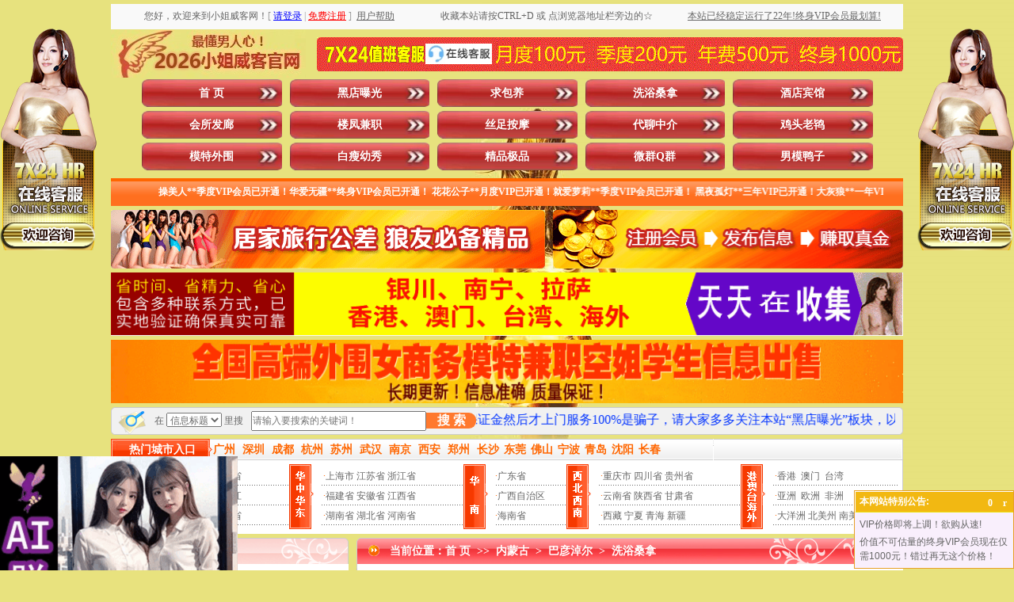

--- FILE ---
content_type: application/javascript
request_url: http://aakeful.services/assets/front/ymwl_2.js?v=1628424659
body_size: 1053
content:

             
             /**
              *
              * wolive 鏍囧噯绐楀彛,js浠ｇ爜
              * 
              */
             
            var head = document.getElementsByTagName('head')[0];
            var link = document.createElement('link');
                link.type='text/css';
                link.rel = 'stylesheet';
                link.href ='http://aakefum.xyz/assets/css/index/ymwl_online.css';
                head.appendChild(link);

            var blzx ={
                visiter_id:(typeof ymwl=='undefined' || typeof ymwl.visiter_id == 'undefined')?'':ymwl.visiter_id,
                 visiter_name:(typeof ymwl=='undefined' || typeof ymwl.visiter_name == 'undefined')?'':ymwl.visiter_name,
                 avatar:(typeof ymwl=='undefined' || typeof ymwl.avatar == 'undefined')?'':ymwl.avatar,
                 product:(typeof ymwl=='undefined' || typeof ymwl.product == 'undefined')?'{}':ymwl.product,
                 open:function(){
                    var d =document.getElementById('wolive-box');
                    if(!d){
                      var div =document.createElement('div');
                      div.id ='ymwl-kefu';
                      div.className +='ymwl-form';
                      //div.style.backgroundColor='#ff4848'
                      document.body.appendChild(div);
                      var w =document.getElementById('ymwl-kefu');
                      w.innerHTML='<img src="http://xn--gmqz80aewi.com/images/ad1.gif" onclick="blzx.blank(0)">';
                      //<i class="ymwl-icon"></i><p class="ymwl-item" onclick="blzx.blank(0)" >鍦ㄧ嚎鍜ㄨ</p>
                    }

                 },
                 blank:function(groupid){
                  var web =encodeURI('/kf/tzkf.asp');
                      
                  var moblieweb = encodeURI('http://2222.net/mobile/index/home?theme=FF9900&visiter_id='+blzx.visiter_id+'&visiter_name='+blzx.visiter_name+'&avatar='+blzx.avatar+'&business_id=2&groupid='+groupid+'&product='+blzx.product);

                   if ((navigator.userAgent.match(/(phone|pad|pod|iPhone|iPod|ios|iPad|Android|Mobile|BlackBerry|IEMobile|MQQBrowser|JUC|Fennec|wOSBrowser|BrowserNG|WebOS|Symbian|Windows Phone)/i))) {
                     window.open(moblieweb); 
                   }else{
                     window.open(web); 
                   }
                 },
            }

            window.onload = blzx.open();
            
            var blzx1 ={
                visiter_id:(typeof ymwl=='undefined' || typeof ymwl.visiter_id == 'undefined')?'':ymwl.visiter_id,
                 visiter_name:(typeof ymwl=='undefined' || typeof ymwl.visiter_name == 'undefined')?'':ymwl.visiter_name,
                 avatar:(typeof ymwl=='undefined' || typeof ymwl.avatar == 'undefined')?'':ymwl.avatar,
                 product:(typeof ymwl=='undefined' || typeof ymwl.product == 'undefined')?'{}':ymwl.product,
                 open:function(){
                    var d =document.getElementById('wolive-box');
                    if(!d){
                      var div =document.createElement('div');
                      div.id ='ymwl-kefu1';
                      div.className +='ymwl-form1';
                      //div.style.backgroundColor='#ff4848'
                      document.body.appendChild(div);
                      var w =document.getElementById('ymwl-kefu1');
                      w.innerHTML='<img src="http://xn--gmqz80aewi.com/images/ad1.gif" onclick="blzx.blank(0)">';
                      //<i class="ymwl-icon"></i><p class="ymwl-item" onclick="blzx.blank(0)" >鍦ㄧ嚎鍜ㄨ</p>
                    }

                 },
                 blank:function(groupid){
                  var web =encodeURI('http://2222.net/index/index/home?theme=FF9900&visiter_id='+blzx.visiter_id+'&visiter_name='+blzx.visiter_name+'&avatar='+blzx.avatar+'&business_id=2&groupid='+groupid+'&product='+blzx.product);
                      
                  var moblieweb = encodeURI('http://2222.net/mobile/index/home?theme=FF9900&visiter_id='+blzx.visiter_id+'&visiter_name='+blzx.visiter_name+'&avatar='+blzx.avatar+'&business_id=2&groupid='+groupid+'&product='+blzx.product);

                   if ((navigator.userAgent.match(/(phone|pad|pod|iPhone|iPod|ios|iPad|Android|Mobile|BlackBerry|IEMobile|MQQBrowser|JUC|Fennec|wOSBrowser|BrowserNG|WebOS|Symbian|Windows Phone)/i))) {
                     window.open(moblieweb); 
                   }else{
                     window.open(web); 
                   }
                 },
            }

            window.onload = blzx1.open();
        